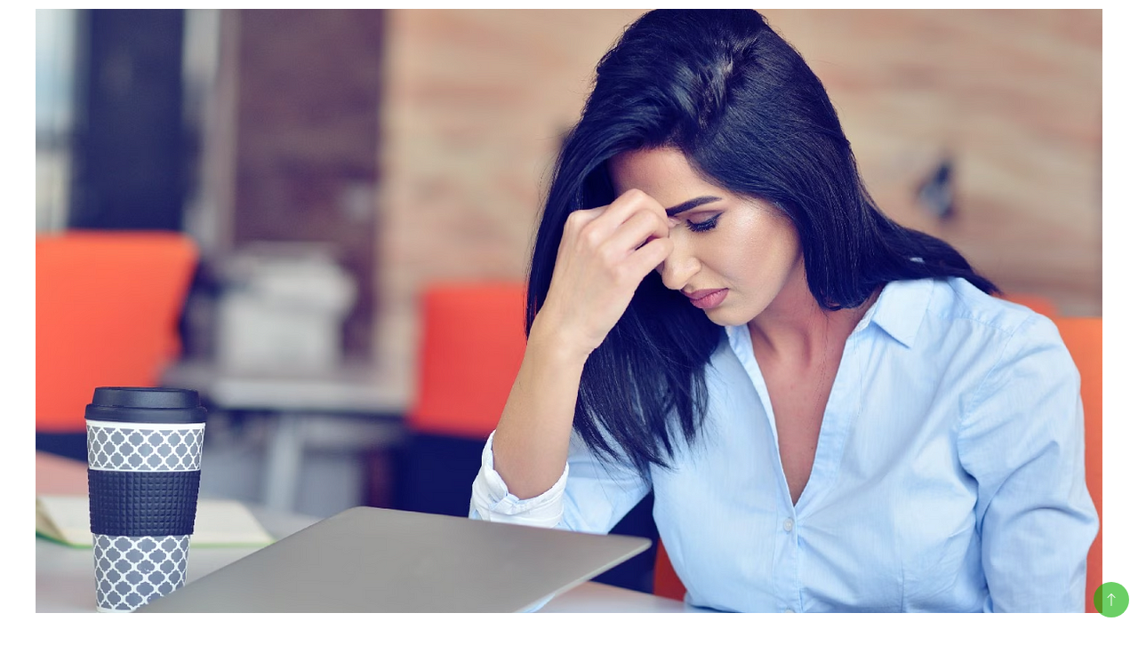

--- FILE ---
content_type: text/html; charset=UTF-8
request_url: https://lookintofacts.com/joint-plus-cbd-gummies-chewable/
body_size: 24296
content:
		<!DOCTYPE html>
		<html lang="en-US" prefix="og: https://ogp.me/ns#">
		<head itemscope itemtype="https://schema.org/WebSite">
		<meta charset="UTF-8">
		<meta name="viewport" content="width=device-width, initial-scale=1">
		<link rel="profile" href="http://gmpg.org/xfn/11">
		
<!-- Search Engine Optimization by Rank Math - https://rankmath.com/ -->
<title>Joint Plus CBD Gummies Ease Chewables: Empower Your Movement</title>
<meta name="description" content="The&nbsp;Joint Plus CBD Gummies Supplement&nbsp;are an innovative confectionery product. They are rich in CBD and comprise a robust and nutritious combination"/>
<meta name="robots" content="index, follow, max-snippet:-1, max-video-preview:-1, max-image-preview:large"/>
<link rel="canonical" href="https://lookintofacts.com/joint-plus-cbd-gummies-chewable/" />
<meta property="og:locale" content="en_US" />
<meta property="og:type" content="article" />
<meta property="og:title" content="Joint Plus CBD Gummies Ease Chewables: Empower Your Movement" />
<meta property="og:description" content="The&nbsp;Joint Plus CBD Gummies Supplement&nbsp;are an innovative confectionery product. They are rich in CBD and comprise a robust and nutritious combination" />
<meta property="og:url" content="https://lookintofacts.com/joint-plus-cbd-gummies-chewable/" />
<meta property="og:site_name" content="lookintofacts" />
<meta property="article:tag" content="#JointPlusCBDGummiesIngredients" />
<meta property="article:tag" content="#JointPlusCBDGummiesOrder" />
<meta property="article:tag" content="#JointPlusCBDGummiesPrice" />
<meta property="article:tag" content="#JointPlusCBDGummiesResults" />
<meta property="article:tag" content="#JointPlusCBDGummiesSharkTank" />
<meta property="article:tag" content="#JointPlusCBDGummiesSideEffects" />
<meta property="article:tag" content="#JointPlusCBDGummiesWebsite" />
<meta property="article:section" content="CBDGummies" />
<meta property="og:updated_time" content="2024-02-16T09:30:52+00:00" />
<meta property="og:image" content="https://lookintofacts.com/wp-content/uploads/2024/02/1_9zhSRJcafHgzd61xCnpLYQ.png" />
<meta property="og:image:secure_url" content="https://lookintofacts.com/wp-content/uploads/2024/02/1_9zhSRJcafHgzd61xCnpLYQ.png" />
<meta property="og:image:width" content="1200" />
<meta property="og:image:height" content="680" />
<meta property="og:image:alt" content="Joint Plus CBD Gummies" />
<meta property="og:image:type" content="image/png" />
<meta property="article:published_time" content="2024-02-16T09:30:50+00:00" />
<meta property="article:modified_time" content="2024-02-16T09:30:52+00:00" />
<meta name="twitter:card" content="summary_large_image" />
<meta name="twitter:title" content="Joint Plus CBD Gummies Ease Chewables: Empower Your Movement" />
<meta name="twitter:description" content="The&nbsp;Joint Plus CBD Gummies Supplement&nbsp;are an innovative confectionery product. They are rich in CBD and comprise a robust and nutritious combination" />
<meta name="twitter:image" content="https://lookintofacts.com/wp-content/uploads/2024/02/1_9zhSRJcafHgzd61xCnpLYQ.png" />
<meta name="twitter:label1" content="Written by" />
<meta name="twitter:data1" content="admin" />
<meta name="twitter:label2" content="Time to read" />
<meta name="twitter:data2" content="7 minutes" />
<script type="application/ld+json" class="rank-math-schema">{"@context":"https://schema.org","@graph":[{"@type":["Person","Organization"],"@id":"https://lookintofacts.com/#person","name":"lookintofacts","logo":{"@type":"ImageObject","@id":"https://lookintofacts.com/#logo","url":"https://lookintofacts.com/wp-content/uploads/2023/04/cropped-cropped-LOOKINTO-150x150.png","contentUrl":"https://lookintofacts.com/wp-content/uploads/2023/04/cropped-cropped-LOOKINTO-150x150.png","caption":"lookintofacts","inLanguage":"en-US"},"image":{"@type":"ImageObject","@id":"https://lookintofacts.com/#logo","url":"https://lookintofacts.com/wp-content/uploads/2023/04/cropped-cropped-LOOKINTO-150x150.png","contentUrl":"https://lookintofacts.com/wp-content/uploads/2023/04/cropped-cropped-LOOKINTO-150x150.png","caption":"lookintofacts","inLanguage":"en-US"}},{"@type":"WebSite","@id":"https://lookintofacts.com/#website","url":"https://lookintofacts.com","name":"lookintofacts","publisher":{"@id":"https://lookintofacts.com/#person"},"inLanguage":"en-US"},{"@type":"ImageObject","@id":"https://lookintofacts.com/wp-content/uploads/2024/02/1_9zhSRJcafHgzd61xCnpLYQ.png","url":"https://lookintofacts.com/wp-content/uploads/2024/02/1_9zhSRJcafHgzd61xCnpLYQ.png","width":"1200","height":"680","caption":"Joint Plus CBD Gummies","inLanguage":"en-US"},{"@type":"WebPage","@id":"https://lookintofacts.com/joint-plus-cbd-gummies-chewable/#webpage","url":"https://lookintofacts.com/joint-plus-cbd-gummies-chewable/","name":"Joint Plus CBD Gummies Ease Chewables: Empower Your Movement","datePublished":"2024-02-16T09:30:50+00:00","dateModified":"2024-02-16T09:30:52+00:00","isPartOf":{"@id":"https://lookintofacts.com/#website"},"primaryImageOfPage":{"@id":"https://lookintofacts.com/wp-content/uploads/2024/02/1_9zhSRJcafHgzd61xCnpLYQ.png"},"inLanguage":"en-US"},{"@type":"Person","@id":"https://lookintofacts.com/author/admin/","name":"admin","url":"https://lookintofacts.com/author/admin/","image":{"@type":"ImageObject","@id":"https://secure.gravatar.com/avatar/5d7af5a7c5f3fc9a17f7dd4b511b1667a3af9225c7b28af03b5e8f5308e53b3a?s=96&amp;d=mm&amp;r=g","url":"https://secure.gravatar.com/avatar/5d7af5a7c5f3fc9a17f7dd4b511b1667a3af9225c7b28af03b5e8f5308e53b3a?s=96&amp;d=mm&amp;r=g","caption":"admin","inLanguage":"en-US"},"sameAs":["http://lookintofacts.com"]},{"@type":"BlogPosting","headline":"Joint Plus CBD Gummies Ease Chewables: Empower Your Movement","keywords":"Joint Plus CBD Gummies","datePublished":"2024-02-16T09:30:50+00:00","dateModified":"2024-02-16T09:30:52+00:00","articleSection":"CBDGummies","author":{"@id":"https://lookintofacts.com/author/admin/","name":"admin"},"publisher":{"@id":"https://lookintofacts.com/#person"},"description":"The&nbsp;Joint Plus CBD Gummies Supplement&nbsp;are an innovative confectionery product. They are rich in CBD and comprise a robust and nutritious combination","name":"Joint Plus CBD Gummies Ease Chewables: Empower Your Movement","@id":"https://lookintofacts.com/joint-plus-cbd-gummies-chewable/#richSnippet","isPartOf":{"@id":"https://lookintofacts.com/joint-plus-cbd-gummies-chewable/#webpage"},"image":{"@id":"https://lookintofacts.com/wp-content/uploads/2024/02/1_9zhSRJcafHgzd61xCnpLYQ.png"},"inLanguage":"en-US","mainEntityOfPage":{"@id":"https://lookintofacts.com/joint-plus-cbd-gummies-chewable/#webpage"}}]}</script>
<!-- /Rank Math WordPress SEO plugin -->

<link rel='dns-prefetch' href='//fonts.googleapis.com' />
<link rel="alternate" type="application/rss+xml" title="lookintofacts &raquo; Feed" href="https://lookintofacts.com/feed/" />
<link rel="alternate" type="application/rss+xml" title="lookintofacts &raquo; Comments Feed" href="https://lookintofacts.com/comments/feed/" />
<link rel="alternate" type="application/rss+xml" title="lookintofacts &raquo; Joint Plus CBD Gummies Ease Chewables: Empower Your Movement Comments Feed" href="https://lookintofacts.com/joint-plus-cbd-gummies-chewable/feed/" />
<link rel="alternate" title="oEmbed (JSON)" type="application/json+oembed" href="https://lookintofacts.com/wp-json/oembed/1.0/embed?url=https%3A%2F%2Flookintofacts.com%2Fjoint-plus-cbd-gummies-chewable%2F" />
<link rel="alternate" title="oEmbed (XML)" type="text/xml+oembed" href="https://lookintofacts.com/wp-json/oembed/1.0/embed?url=https%3A%2F%2Flookintofacts.com%2Fjoint-plus-cbd-gummies-chewable%2F&#038;format=xml" />
<style id='wp-img-auto-sizes-contain-inline-css'>
img:is([sizes=auto i],[sizes^="auto," i]){contain-intrinsic-size:3000px 1500px}
/*# sourceURL=wp-img-auto-sizes-contain-inline-css */
</style>
<style id='wp-emoji-styles-inline-css'>

	img.wp-smiley, img.emoji {
		display: inline !important;
		border: none !important;
		box-shadow: none !important;
		height: 1em !important;
		width: 1em !important;
		margin: 0 0.07em !important;
		vertical-align: -0.1em !important;
		background: none !important;
		padding: 0 !important;
	}
/*# sourceURL=wp-emoji-styles-inline-css */
</style>
<style id='wp-block-library-inline-css'>
:root{--wp-block-synced-color:#7a00df;--wp-block-synced-color--rgb:122,0,223;--wp-bound-block-color:var(--wp-block-synced-color);--wp-editor-canvas-background:#ddd;--wp-admin-theme-color:#007cba;--wp-admin-theme-color--rgb:0,124,186;--wp-admin-theme-color-darker-10:#006ba1;--wp-admin-theme-color-darker-10--rgb:0,107,160.5;--wp-admin-theme-color-darker-20:#005a87;--wp-admin-theme-color-darker-20--rgb:0,90,135;--wp-admin-border-width-focus:2px}@media (min-resolution:192dpi){:root{--wp-admin-border-width-focus:1.5px}}.wp-element-button{cursor:pointer}:root .has-very-light-gray-background-color{background-color:#eee}:root .has-very-dark-gray-background-color{background-color:#313131}:root .has-very-light-gray-color{color:#eee}:root .has-very-dark-gray-color{color:#313131}:root .has-vivid-green-cyan-to-vivid-cyan-blue-gradient-background{background:linear-gradient(135deg,#00d084,#0693e3)}:root .has-purple-crush-gradient-background{background:linear-gradient(135deg,#34e2e4,#4721fb 50%,#ab1dfe)}:root .has-hazy-dawn-gradient-background{background:linear-gradient(135deg,#faaca8,#dad0ec)}:root .has-subdued-olive-gradient-background{background:linear-gradient(135deg,#fafae1,#67a671)}:root .has-atomic-cream-gradient-background{background:linear-gradient(135deg,#fdd79a,#004a59)}:root .has-nightshade-gradient-background{background:linear-gradient(135deg,#330968,#31cdcf)}:root .has-midnight-gradient-background{background:linear-gradient(135deg,#020381,#2874fc)}:root{--wp--preset--font-size--normal:16px;--wp--preset--font-size--huge:42px}.has-regular-font-size{font-size:1em}.has-larger-font-size{font-size:2.625em}.has-normal-font-size{font-size:var(--wp--preset--font-size--normal)}.has-huge-font-size{font-size:var(--wp--preset--font-size--huge)}.has-text-align-center{text-align:center}.has-text-align-left{text-align:left}.has-text-align-right{text-align:right}.has-fit-text{white-space:nowrap!important}#end-resizable-editor-section{display:none}.aligncenter{clear:both}.items-justified-left{justify-content:flex-start}.items-justified-center{justify-content:center}.items-justified-right{justify-content:flex-end}.items-justified-space-between{justify-content:space-between}.screen-reader-text{border:0;clip-path:inset(50%);height:1px;margin:-1px;overflow:hidden;padding:0;position:absolute;width:1px;word-wrap:normal!important}.screen-reader-text:focus{background-color:#ddd;clip-path:none;color:#444;display:block;font-size:1em;height:auto;left:5px;line-height:normal;padding:15px 23px 14px;text-decoration:none;top:5px;width:auto;z-index:100000}html :where(.has-border-color){border-style:solid}html :where([style*=border-top-color]){border-top-style:solid}html :where([style*=border-right-color]){border-right-style:solid}html :where([style*=border-bottom-color]){border-bottom-style:solid}html :where([style*=border-left-color]){border-left-style:solid}html :where([style*=border-width]){border-style:solid}html :where([style*=border-top-width]){border-top-style:solid}html :where([style*=border-right-width]){border-right-style:solid}html :where([style*=border-bottom-width]){border-bottom-style:solid}html :where([style*=border-left-width]){border-left-style:solid}html :where(img[class*=wp-image-]){height:auto;max-width:100%}:where(figure){margin:0 0 1em}html :where(.is-position-sticky){--wp-admin--admin-bar--position-offset:var(--wp-admin--admin-bar--height,0px)}@media screen and (max-width:600px){html :where(.is-position-sticky){--wp-admin--admin-bar--position-offset:0px}}

/*# sourceURL=wp-block-library-inline-css */
</style><style id='wp-block-heading-inline-css'>
h1:where(.wp-block-heading).has-background,h2:where(.wp-block-heading).has-background,h3:where(.wp-block-heading).has-background,h4:where(.wp-block-heading).has-background,h5:where(.wp-block-heading).has-background,h6:where(.wp-block-heading).has-background{padding:1.25em 2.375em}h1.has-text-align-left[style*=writing-mode]:where([style*=vertical-lr]),h1.has-text-align-right[style*=writing-mode]:where([style*=vertical-rl]),h2.has-text-align-left[style*=writing-mode]:where([style*=vertical-lr]),h2.has-text-align-right[style*=writing-mode]:where([style*=vertical-rl]),h3.has-text-align-left[style*=writing-mode]:where([style*=vertical-lr]),h3.has-text-align-right[style*=writing-mode]:where([style*=vertical-rl]),h4.has-text-align-left[style*=writing-mode]:where([style*=vertical-lr]),h4.has-text-align-right[style*=writing-mode]:where([style*=vertical-rl]),h5.has-text-align-left[style*=writing-mode]:where([style*=vertical-lr]),h5.has-text-align-right[style*=writing-mode]:where([style*=vertical-rl]),h6.has-text-align-left[style*=writing-mode]:where([style*=vertical-lr]),h6.has-text-align-right[style*=writing-mode]:where([style*=vertical-rl]){rotate:180deg}
/*# sourceURL=https://lookintofacts.com/wp-includes/blocks/heading/style.min.css */
</style>
<style id='wp-block-image-inline-css'>
.wp-block-image>a,.wp-block-image>figure>a{display:inline-block}.wp-block-image img{box-sizing:border-box;height:auto;max-width:100%;vertical-align:bottom}@media not (prefers-reduced-motion){.wp-block-image img.hide{visibility:hidden}.wp-block-image img.show{animation:show-content-image .4s}}.wp-block-image[style*=border-radius] img,.wp-block-image[style*=border-radius]>a{border-radius:inherit}.wp-block-image.has-custom-border img{box-sizing:border-box}.wp-block-image.aligncenter{text-align:center}.wp-block-image.alignfull>a,.wp-block-image.alignwide>a{width:100%}.wp-block-image.alignfull img,.wp-block-image.alignwide img{height:auto;width:100%}.wp-block-image .aligncenter,.wp-block-image .alignleft,.wp-block-image .alignright,.wp-block-image.aligncenter,.wp-block-image.alignleft,.wp-block-image.alignright{display:table}.wp-block-image .aligncenter>figcaption,.wp-block-image .alignleft>figcaption,.wp-block-image .alignright>figcaption,.wp-block-image.aligncenter>figcaption,.wp-block-image.alignleft>figcaption,.wp-block-image.alignright>figcaption{caption-side:bottom;display:table-caption}.wp-block-image .alignleft{float:left;margin:.5em 1em .5em 0}.wp-block-image .alignright{float:right;margin:.5em 0 .5em 1em}.wp-block-image .aligncenter{margin-left:auto;margin-right:auto}.wp-block-image :where(figcaption){margin-bottom:1em;margin-top:.5em}.wp-block-image.is-style-circle-mask img{border-radius:9999px}@supports ((-webkit-mask-image:none) or (mask-image:none)) or (-webkit-mask-image:none){.wp-block-image.is-style-circle-mask img{border-radius:0;-webkit-mask-image:url('data:image/svg+xml;utf8,<svg viewBox="0 0 100 100" xmlns="http://www.w3.org/2000/svg"><circle cx="50" cy="50" r="50"/></svg>');mask-image:url('data:image/svg+xml;utf8,<svg viewBox="0 0 100 100" xmlns="http://www.w3.org/2000/svg"><circle cx="50" cy="50" r="50"/></svg>');mask-mode:alpha;-webkit-mask-position:center;mask-position:center;-webkit-mask-repeat:no-repeat;mask-repeat:no-repeat;-webkit-mask-size:contain;mask-size:contain}}:root :where(.wp-block-image.is-style-rounded img,.wp-block-image .is-style-rounded img){border-radius:9999px}.wp-block-image figure{margin:0}.wp-lightbox-container{display:flex;flex-direction:column;position:relative}.wp-lightbox-container img{cursor:zoom-in}.wp-lightbox-container img:hover+button{opacity:1}.wp-lightbox-container button{align-items:center;backdrop-filter:blur(16px) saturate(180%);background-color:#5a5a5a40;border:none;border-radius:4px;cursor:zoom-in;display:flex;height:20px;justify-content:center;opacity:0;padding:0;position:absolute;right:16px;text-align:center;top:16px;width:20px;z-index:100}@media not (prefers-reduced-motion){.wp-lightbox-container button{transition:opacity .2s ease}}.wp-lightbox-container button:focus-visible{outline:3px auto #5a5a5a40;outline:3px auto -webkit-focus-ring-color;outline-offset:3px}.wp-lightbox-container button:hover{cursor:pointer;opacity:1}.wp-lightbox-container button:focus{opacity:1}.wp-lightbox-container button:focus,.wp-lightbox-container button:hover,.wp-lightbox-container button:not(:hover):not(:active):not(.has-background){background-color:#5a5a5a40;border:none}.wp-lightbox-overlay{box-sizing:border-box;cursor:zoom-out;height:100vh;left:0;overflow:hidden;position:fixed;top:0;visibility:hidden;width:100%;z-index:100000}.wp-lightbox-overlay .close-button{align-items:center;cursor:pointer;display:flex;justify-content:center;min-height:40px;min-width:40px;padding:0;position:absolute;right:calc(env(safe-area-inset-right) + 16px);top:calc(env(safe-area-inset-top) + 16px);z-index:5000000}.wp-lightbox-overlay .close-button:focus,.wp-lightbox-overlay .close-button:hover,.wp-lightbox-overlay .close-button:not(:hover):not(:active):not(.has-background){background:none;border:none}.wp-lightbox-overlay .lightbox-image-container{height:var(--wp--lightbox-container-height);left:50%;overflow:hidden;position:absolute;top:50%;transform:translate(-50%,-50%);transform-origin:top left;width:var(--wp--lightbox-container-width);z-index:9999999999}.wp-lightbox-overlay .wp-block-image{align-items:center;box-sizing:border-box;display:flex;height:100%;justify-content:center;margin:0;position:relative;transform-origin:0 0;width:100%;z-index:3000000}.wp-lightbox-overlay .wp-block-image img{height:var(--wp--lightbox-image-height);min-height:var(--wp--lightbox-image-height);min-width:var(--wp--lightbox-image-width);width:var(--wp--lightbox-image-width)}.wp-lightbox-overlay .wp-block-image figcaption{display:none}.wp-lightbox-overlay button{background:none;border:none}.wp-lightbox-overlay .scrim{background-color:#fff;height:100%;opacity:.9;position:absolute;width:100%;z-index:2000000}.wp-lightbox-overlay.active{visibility:visible}@media not (prefers-reduced-motion){.wp-lightbox-overlay.active{animation:turn-on-visibility .25s both}.wp-lightbox-overlay.active img{animation:turn-on-visibility .35s both}.wp-lightbox-overlay.show-closing-animation:not(.active){animation:turn-off-visibility .35s both}.wp-lightbox-overlay.show-closing-animation:not(.active) img{animation:turn-off-visibility .25s both}.wp-lightbox-overlay.zoom.active{animation:none;opacity:1;visibility:visible}.wp-lightbox-overlay.zoom.active .lightbox-image-container{animation:lightbox-zoom-in .4s}.wp-lightbox-overlay.zoom.active .lightbox-image-container img{animation:none}.wp-lightbox-overlay.zoom.active .scrim{animation:turn-on-visibility .4s forwards}.wp-lightbox-overlay.zoom.show-closing-animation:not(.active){animation:none}.wp-lightbox-overlay.zoom.show-closing-animation:not(.active) .lightbox-image-container{animation:lightbox-zoom-out .4s}.wp-lightbox-overlay.zoom.show-closing-animation:not(.active) .lightbox-image-container img{animation:none}.wp-lightbox-overlay.zoom.show-closing-animation:not(.active) .scrim{animation:turn-off-visibility .4s forwards}}@keyframes show-content-image{0%{visibility:hidden}99%{visibility:hidden}to{visibility:visible}}@keyframes turn-on-visibility{0%{opacity:0}to{opacity:1}}@keyframes turn-off-visibility{0%{opacity:1;visibility:visible}99%{opacity:0;visibility:visible}to{opacity:0;visibility:hidden}}@keyframes lightbox-zoom-in{0%{transform:translate(calc((-100vw + var(--wp--lightbox-scrollbar-width))/2 + var(--wp--lightbox-initial-left-position)),calc(-50vh + var(--wp--lightbox-initial-top-position))) scale(var(--wp--lightbox-scale))}to{transform:translate(-50%,-50%) scale(1)}}@keyframes lightbox-zoom-out{0%{transform:translate(-50%,-50%) scale(1);visibility:visible}99%{visibility:visible}to{transform:translate(calc((-100vw + var(--wp--lightbox-scrollbar-width))/2 + var(--wp--lightbox-initial-left-position)),calc(-50vh + var(--wp--lightbox-initial-top-position))) scale(var(--wp--lightbox-scale));visibility:hidden}}
/*# sourceURL=https://lookintofacts.com/wp-includes/blocks/image/style.min.css */
</style>
<style id='wp-block-list-inline-css'>
ol,ul{box-sizing:border-box}:root :where(.wp-block-list.has-background){padding:1.25em 2.375em}
/*# sourceURL=https://lookintofacts.com/wp-includes/blocks/list/style.min.css */
</style>
<style id='wp-block-paragraph-inline-css'>
.is-small-text{font-size:.875em}.is-regular-text{font-size:1em}.is-large-text{font-size:2.25em}.is-larger-text{font-size:3em}.has-drop-cap:not(:focus):first-letter{float:left;font-size:8.4em;font-style:normal;font-weight:100;line-height:.68;margin:.05em .1em 0 0;text-transform:uppercase}body.rtl .has-drop-cap:not(:focus):first-letter{float:none;margin-left:.1em}p.has-drop-cap.has-background{overflow:hidden}:root :where(p.has-background){padding:1.25em 2.375em}:where(p.has-text-color:not(.has-link-color)) a{color:inherit}p.has-text-align-left[style*="writing-mode:vertical-lr"],p.has-text-align-right[style*="writing-mode:vertical-rl"]{rotate:180deg}
/*# sourceURL=https://lookintofacts.com/wp-includes/blocks/paragraph/style.min.css */
</style>
<style id='global-styles-inline-css'>
:root{--wp--preset--aspect-ratio--square: 1;--wp--preset--aspect-ratio--4-3: 4/3;--wp--preset--aspect-ratio--3-4: 3/4;--wp--preset--aspect-ratio--3-2: 3/2;--wp--preset--aspect-ratio--2-3: 2/3;--wp--preset--aspect-ratio--16-9: 16/9;--wp--preset--aspect-ratio--9-16: 9/16;--wp--preset--color--black: #000000;--wp--preset--color--cyan-bluish-gray: #abb8c3;--wp--preset--color--white: #ffffff;--wp--preset--color--pale-pink: #f78da7;--wp--preset--color--vivid-red: #cf2e2e;--wp--preset--color--luminous-vivid-orange: #ff6900;--wp--preset--color--luminous-vivid-amber: #fcb900;--wp--preset--color--light-green-cyan: #7bdcb5;--wp--preset--color--vivid-green-cyan: #00d084;--wp--preset--color--pale-cyan-blue: #8ed1fc;--wp--preset--color--vivid-cyan-blue: #0693e3;--wp--preset--color--vivid-purple: #9b51e0;--wp--preset--gradient--vivid-cyan-blue-to-vivid-purple: linear-gradient(135deg,rgb(6,147,227) 0%,rgb(155,81,224) 100%);--wp--preset--gradient--light-green-cyan-to-vivid-green-cyan: linear-gradient(135deg,rgb(122,220,180) 0%,rgb(0,208,130) 100%);--wp--preset--gradient--luminous-vivid-amber-to-luminous-vivid-orange: linear-gradient(135deg,rgb(252,185,0) 0%,rgb(255,105,0) 100%);--wp--preset--gradient--luminous-vivid-orange-to-vivid-red: linear-gradient(135deg,rgb(255,105,0) 0%,rgb(207,46,46) 100%);--wp--preset--gradient--very-light-gray-to-cyan-bluish-gray: linear-gradient(135deg,rgb(238,238,238) 0%,rgb(169,184,195) 100%);--wp--preset--gradient--cool-to-warm-spectrum: linear-gradient(135deg,rgb(74,234,220) 0%,rgb(151,120,209) 20%,rgb(207,42,186) 40%,rgb(238,44,130) 60%,rgb(251,105,98) 80%,rgb(254,248,76) 100%);--wp--preset--gradient--blush-light-purple: linear-gradient(135deg,rgb(255,206,236) 0%,rgb(152,150,240) 100%);--wp--preset--gradient--blush-bordeaux: linear-gradient(135deg,rgb(254,205,165) 0%,rgb(254,45,45) 50%,rgb(107,0,62) 100%);--wp--preset--gradient--luminous-dusk: linear-gradient(135deg,rgb(255,203,112) 0%,rgb(199,81,192) 50%,rgb(65,88,208) 100%);--wp--preset--gradient--pale-ocean: linear-gradient(135deg,rgb(255,245,203) 0%,rgb(182,227,212) 50%,rgb(51,167,181) 100%);--wp--preset--gradient--electric-grass: linear-gradient(135deg,rgb(202,248,128) 0%,rgb(113,206,126) 100%);--wp--preset--gradient--midnight: linear-gradient(135deg,rgb(2,3,129) 0%,rgb(40,116,252) 100%);--wp--preset--font-size--small: 13px;--wp--preset--font-size--medium: 20px;--wp--preset--font-size--large: 36px;--wp--preset--font-size--x-large: 42px;--wp--preset--spacing--20: 0.44rem;--wp--preset--spacing--30: 0.67rem;--wp--preset--spacing--40: 1rem;--wp--preset--spacing--50: 1.5rem;--wp--preset--spacing--60: 2.25rem;--wp--preset--spacing--70: 3.38rem;--wp--preset--spacing--80: 5.06rem;--wp--preset--shadow--natural: 6px 6px 9px rgba(0, 0, 0, 0.2);--wp--preset--shadow--deep: 12px 12px 50px rgba(0, 0, 0, 0.4);--wp--preset--shadow--sharp: 6px 6px 0px rgba(0, 0, 0, 0.2);--wp--preset--shadow--outlined: 6px 6px 0px -3px rgb(255, 255, 255), 6px 6px rgb(0, 0, 0);--wp--preset--shadow--crisp: 6px 6px 0px rgb(0, 0, 0);}:where(.is-layout-flex){gap: 0.5em;}:where(.is-layout-grid){gap: 0.5em;}body .is-layout-flex{display: flex;}.is-layout-flex{flex-wrap: wrap;align-items: center;}.is-layout-flex > :is(*, div){margin: 0;}body .is-layout-grid{display: grid;}.is-layout-grid > :is(*, div){margin: 0;}:where(.wp-block-columns.is-layout-flex){gap: 2em;}:where(.wp-block-columns.is-layout-grid){gap: 2em;}:where(.wp-block-post-template.is-layout-flex){gap: 1.25em;}:where(.wp-block-post-template.is-layout-grid){gap: 1.25em;}.has-black-color{color: var(--wp--preset--color--black) !important;}.has-cyan-bluish-gray-color{color: var(--wp--preset--color--cyan-bluish-gray) !important;}.has-white-color{color: var(--wp--preset--color--white) !important;}.has-pale-pink-color{color: var(--wp--preset--color--pale-pink) !important;}.has-vivid-red-color{color: var(--wp--preset--color--vivid-red) !important;}.has-luminous-vivid-orange-color{color: var(--wp--preset--color--luminous-vivid-orange) !important;}.has-luminous-vivid-amber-color{color: var(--wp--preset--color--luminous-vivid-amber) !important;}.has-light-green-cyan-color{color: var(--wp--preset--color--light-green-cyan) !important;}.has-vivid-green-cyan-color{color: var(--wp--preset--color--vivid-green-cyan) !important;}.has-pale-cyan-blue-color{color: var(--wp--preset--color--pale-cyan-blue) !important;}.has-vivid-cyan-blue-color{color: var(--wp--preset--color--vivid-cyan-blue) !important;}.has-vivid-purple-color{color: var(--wp--preset--color--vivid-purple) !important;}.has-black-background-color{background-color: var(--wp--preset--color--black) !important;}.has-cyan-bluish-gray-background-color{background-color: var(--wp--preset--color--cyan-bluish-gray) !important;}.has-white-background-color{background-color: var(--wp--preset--color--white) !important;}.has-pale-pink-background-color{background-color: var(--wp--preset--color--pale-pink) !important;}.has-vivid-red-background-color{background-color: var(--wp--preset--color--vivid-red) !important;}.has-luminous-vivid-orange-background-color{background-color: var(--wp--preset--color--luminous-vivid-orange) !important;}.has-luminous-vivid-amber-background-color{background-color: var(--wp--preset--color--luminous-vivid-amber) !important;}.has-light-green-cyan-background-color{background-color: var(--wp--preset--color--light-green-cyan) !important;}.has-vivid-green-cyan-background-color{background-color: var(--wp--preset--color--vivid-green-cyan) !important;}.has-pale-cyan-blue-background-color{background-color: var(--wp--preset--color--pale-cyan-blue) !important;}.has-vivid-cyan-blue-background-color{background-color: var(--wp--preset--color--vivid-cyan-blue) !important;}.has-vivid-purple-background-color{background-color: var(--wp--preset--color--vivid-purple) !important;}.has-black-border-color{border-color: var(--wp--preset--color--black) !important;}.has-cyan-bluish-gray-border-color{border-color: var(--wp--preset--color--cyan-bluish-gray) !important;}.has-white-border-color{border-color: var(--wp--preset--color--white) !important;}.has-pale-pink-border-color{border-color: var(--wp--preset--color--pale-pink) !important;}.has-vivid-red-border-color{border-color: var(--wp--preset--color--vivid-red) !important;}.has-luminous-vivid-orange-border-color{border-color: var(--wp--preset--color--luminous-vivid-orange) !important;}.has-luminous-vivid-amber-border-color{border-color: var(--wp--preset--color--luminous-vivid-amber) !important;}.has-light-green-cyan-border-color{border-color: var(--wp--preset--color--light-green-cyan) !important;}.has-vivid-green-cyan-border-color{border-color: var(--wp--preset--color--vivid-green-cyan) !important;}.has-pale-cyan-blue-border-color{border-color: var(--wp--preset--color--pale-cyan-blue) !important;}.has-vivid-cyan-blue-border-color{border-color: var(--wp--preset--color--vivid-cyan-blue) !important;}.has-vivid-purple-border-color{border-color: var(--wp--preset--color--vivid-purple) !important;}.has-vivid-cyan-blue-to-vivid-purple-gradient-background{background: var(--wp--preset--gradient--vivid-cyan-blue-to-vivid-purple) !important;}.has-light-green-cyan-to-vivid-green-cyan-gradient-background{background: var(--wp--preset--gradient--light-green-cyan-to-vivid-green-cyan) !important;}.has-luminous-vivid-amber-to-luminous-vivid-orange-gradient-background{background: var(--wp--preset--gradient--luminous-vivid-amber-to-luminous-vivid-orange) !important;}.has-luminous-vivid-orange-to-vivid-red-gradient-background{background: var(--wp--preset--gradient--luminous-vivid-orange-to-vivid-red) !important;}.has-very-light-gray-to-cyan-bluish-gray-gradient-background{background: var(--wp--preset--gradient--very-light-gray-to-cyan-bluish-gray) !important;}.has-cool-to-warm-spectrum-gradient-background{background: var(--wp--preset--gradient--cool-to-warm-spectrum) !important;}.has-blush-light-purple-gradient-background{background: var(--wp--preset--gradient--blush-light-purple) !important;}.has-blush-bordeaux-gradient-background{background: var(--wp--preset--gradient--blush-bordeaux) !important;}.has-luminous-dusk-gradient-background{background: var(--wp--preset--gradient--luminous-dusk) !important;}.has-pale-ocean-gradient-background{background: var(--wp--preset--gradient--pale-ocean) !important;}.has-electric-grass-gradient-background{background: var(--wp--preset--gradient--electric-grass) !important;}.has-midnight-gradient-background{background: var(--wp--preset--gradient--midnight) !important;}.has-small-font-size{font-size: var(--wp--preset--font-size--small) !important;}.has-medium-font-size{font-size: var(--wp--preset--font-size--medium) !important;}.has-large-font-size{font-size: var(--wp--preset--font-size--large) !important;}.has-x-large-font-size{font-size: var(--wp--preset--font-size--x-large) !important;}
/*# sourceURL=global-styles-inline-css */
</style>

<style id='classic-theme-styles-inline-css'>
/*! This file is auto-generated */
.wp-block-button__link{color:#fff;background-color:#32373c;border-radius:9999px;box-shadow:none;text-decoration:none;padding:calc(.667em + 2px) calc(1.333em + 2px);font-size:1.125em}.wp-block-file__button{background:#32373c;color:#fff;text-decoration:none}
/*# sourceURL=/wp-includes/css/classic-themes.min.css */
</style>
<link rel='stylesheet' id='modern_shop_cfg_parent-css' href='https://lookintofacts.com/wp-content/themes/best-shop/style.css?ver=6.9' media='all' />
<link rel='stylesheet' id='best-shop-google-fonts-css' href='https://fonts.googleapis.com/css?family=Poppins%3A300%2C300i%2C400%2C400i%2C700%2C700i%7CPoppins%3A300%2C300i%2C400%2C400i%2C500%2C500i%2C600%2C600i&#038;subset=latin%2Clatin-ext' media='all' />
<link rel='stylesheet' id='best-shop-bootstrap-css' href='https://lookintofacts.com/wp-content/themes/best-shop/css/bootstrap.css?ver=6.9' media='all' />
<link rel='stylesheet' id='best-shop-style-css' href='https://lookintofacts.com/wp-content/themes/modern-shop/style.css?ver=6.9' media='all' />
<link rel='stylesheet' id='wpforo-widgets-css' href='https://lookintofacts.com/wp-content/plugins/wpforo/themes/2022/widgets.css?ver=2.4.13' media='all' />
<link rel='stylesheet' id='wpforo-dynamic-style-css' href='https://lookintofacts.com/wp-content/uploads/wpforo/assets/colors.css?ver=2.4.13.a5584ad99baa1460b6084468f1b02934' media='all' />
<script src="https://lookintofacts.com/wp-includes/js/jquery/jquery.min.js?ver=3.7.1" id="jquery-core-js"></script>
<script src="https://lookintofacts.com/wp-includes/js/jquery/jquery-migrate.min.js?ver=3.4.1" id="jquery-migrate-js"></script>
<script src="https://lookintofacts.com/wp-content/themes/best-shop/js/bootstrap.js?ver=6.9" id="best-shop-bootstrap-js"></script>
<script src="https://lookintofacts.com/wp-content/themes/best-shop/js/jquery.marquee.js?ver=6.9" id="best-shop--marquee-js"></script>
<link rel="https://api.w.org/" href="https://lookintofacts.com/wp-json/" /><link rel="alternate" title="JSON" type="application/json" href="https://lookintofacts.com/wp-json/wp/v2/posts/2432" /><link rel="EditURI" type="application/rsd+xml" title="RSD" href="https://lookintofacts.com/xmlrpc.php?rsd" />
<meta name="generator" content="WordPress 6.9" />
<link rel='shortlink' href='https://lookintofacts.com/?p=2432' />
	<style type="text/css" id="custom-theme-colors" >
        :root {
            --gbl-primary-color: #09B000 ;
            --gbl-secondary-color: #ffd800 ;
            --gbl-primary-font: Poppins, Serif ;
            --gbl-secondary-font: Poppins, Sans Serif ;
            --logo-width: 130 ;
            --header-text-color: ##000000 ;            
            --footer-color: #1c1c1c ;
            --footer-text-color: #eee ;
            --content-width: 1280px ;
            --woo-bar-color: #000000 ;  
            --woo-bar-bg-color: #16DE0B ;
            --menu-text-color: #e8e8e8 ;  
            --menu-bg-color: #000000 ;  
            --text-color: #0c0c0c ;
            --topbar-bg-color: #f8f9fa ;
            --topbar-text-color: #000 ;
            --e-global-color-primary: #09B000 ;
            --gbl-background-color:#ffffff ;
            --gbl-body-font-size:1em ;
            --gbl-footer-num-of-colums:4 ;
            
        }

        .site-branding img.custom-logo {
            max-width:130px ;    
        }
        @media (min-width: 1024px) {
            #masthead {
                background-image:url('');
                background-size: cover;
                background-position: center center;
            }
        }
        body.custom-background-image .site, 
        body.custom-background-color .site,
        .mobile-navigation {
            background-color: #ffffff;
        }

        .site-footer {
            background:url("") ;
            background-repeat: no-repeat;
            background-size: cover;
            background-position: center center;
        }
        
        .site-footer .footer-overlay {
            background-color:#1c1c1c;
        }
                
	</style>
<link rel="pingback" href="https://lookintofacts.com/xmlrpc.php"><link rel="icon" href="https://lookintofacts.com/wp-content/uploads/2023/04/cropped-LOOKINTO-2-32x32.png" sizes="32x32" />
<link rel="icon" href="https://lookintofacts.com/wp-content/uploads/2023/04/cropped-LOOKINTO-2-192x192.png" sizes="192x192" />
<link rel="apple-touch-icon" href="https://lookintofacts.com/wp-content/uploads/2023/04/cropped-LOOKINTO-2-180x180.png" />
<meta name="msapplication-TileImage" content="https://lookintofacts.com/wp-content/uploads/2023/04/cropped-LOOKINTO-2-270x270.png" />
		<style id="wp-custom-css">
			.site-footer{
	display: none
}
.comments-area{
	display: none
}
.auth-details{
	display: none
}
.category--wrapper{
	display: none
}
.entry-title{
	text-align: center;
}
.site-header{
	pointer-events: none;
	display: none;
}
.post-navigation{
	display: none;
}
.additional-post{
	display: none;
}
.content-wrap-main{
	display: none;
}
.post-image{
	text-align: center;
}
.breadcrumb-wrapper{
	display: none;
}
.entry-footer{
	display:none;
}
a{
	color: blue ;
}		</style>
			<script async src="https://pagead2.googlesyndication.com/pagead/js/adsbygoogle.js?client=ca-pub-7347164056786887"
     crossorigin="anonymous"></script>
</head>

<body class="wp-singular post-template-default single single-post postid-2432 single-format-standard wp-custom-logo wp-theme-best-shop wp-child-theme-modern-shop hide-woo-search-cat disable-sticky-menu full-width wpf-default wpft- wpf-guest wpfu-group-4 wpf-theme-2022 wpf-is_standalone-0 wpf-boardid-0 is_wpforo_page-0 is_wpforo_url-0 is_wpforo_shortcode_page-0" itemscope itemtype="https://schema.org/WebPage">
		<div id="page" class="site">
			<a class="skip-link screen-reader-text" href="#primary">Skip to content</a>
		<header id="masthead" class="site-header style-one 
        "
        itemscope itemtype="https://schema.org/WPHeader">
    
    <div class="top-bar-menu">
    <div class="container">
      <div class="left-menu">
                <ul>
                                      </ul>
              </div>
      <div class="right-menu">
        <div class="menu"><ul>
<li class="page_item page-item-5181"><a href="https://lookintofacts.com/community/">Forum</a></li>
<li class="page_item page-item-2977"><a href="https://lookintofacts.com/">Forum</a></li>
</ul></div>
      </div>
    </div>
  </div>
    <div class=" main-menu-wrap ">
    <div class="container">
      <div class="header-wrapper">
                <div class="site-branding" itemscope itemtype="https://schema.org/Organization">
            <a href="https://lookintofacts.com/" class="custom-logo-link" rel="home"><img width="416" height="159" src="https://lookintofacts.com/wp-content/uploads/2023/04/cropped-cropped-LOOKINTO.png" class="custom-logo" alt="LOOKINTOFACTS" decoding="async" fetchpriority="high" srcset="https://lookintofacts.com/wp-content/uploads/2023/04/cropped-cropped-LOOKINTO.png 416w, https://lookintofacts.com/wp-content/uploads/2023/04/cropped-cropped-LOOKINTO-300x115.png 300w" sizes="(max-width: 416px) 100vw, 416px" /></a><div class="site-title-logo">                <p class="site-title" itemprop="name"><a href="https://lookintofacts.com/" rel="home" itemprop="url">lookintofacts</a></p>
                            </div>
        </div><!-- .site-branding -->
                <div class="nav-wrap">
                    <div class="header-left">
                      </div>
          <div class="header-right">
            	<div class="header-search">
		<button class="header-search-icon" aria-label="search form toggle" data-toggle-target=".search-modal" data-toggle-body-class="showing-search-modal" data-set-focus=".search-modal .search-field" aria-expanded="false">
			<svg xmlns="http://www.w3.org/2000/svg" width="16.197" height="16.546"
                viewBox="0 0 16.197 16.546" aria-label="Search Icon">
                <path id="icons8-search"
                    d="M9.939,3a5.939,5.939,0,1,0,3.472,10.754l4.6,4.585.983-.983L14.448,12.8A5.939,5.939,0,0,0,9.939,3Zm0,.7A5.24,5.24,0,1,1,4.7,8.939,5.235,5.235,0,0,1,9.939,3.7Z"
                    transform="translate(-3.5 -2.5) "
                    stroke-width="2"  />
            </svg>
		</button>
		<div class="header-search-form search-modal cover-modal" data-modal-target-string=".search-modal">
			<div class="header-search-inner-wrap">'
				<form role="search" method="get" class="search-form" action="https://lookintofacts.com/">
				<label>
					<span class="screen-reader-text">Search for:</span>
					<input type="search" class="search-field" placeholder="Search &hellip;" value="" name="s" />
				</label>
				<input type="submit" class="search-submit" value="Search" />
			</form>				<button aria-label="search form close" class="close" data-toggle-target=".search-modal" data-toggle-body-class="showing-search-modal" data-set-focus=".search-modal .search-field" aria-expanded="false"></button>
			</div>
		</div>
	</div><!-- .header-seearch -->
          </div>
                  </div>
        <!-- #site-navigation --> 
      </div>
    </div>
  </div>
      <div class="mobile-header">
        <div class="header-main">
            <div class="container">
                <div class="mob-nav-site-branding-wrap">
                    <div class="header-center">
                                <div class="site-branding" itemscope itemtype="https://schema.org/Organization">
            <a href="https://lookintofacts.com/" class="custom-logo-link" rel="home"><img width="416" height="159" src="https://lookintofacts.com/wp-content/uploads/2023/04/cropped-cropped-LOOKINTO.png" class="custom-logo" alt="LOOKINTOFACTS" decoding="async" srcset="https://lookintofacts.com/wp-content/uploads/2023/04/cropped-cropped-LOOKINTO.png 416w, https://lookintofacts.com/wp-content/uploads/2023/04/cropped-cropped-LOOKINTO-300x115.png 300w" sizes="(max-width: 416px) 100vw, 416px" /></a><div class="site-title-logo">                <p class="site-title" itemprop="name"><a href="https://lookintofacts.com/" rel="home" itemprop="url">lookintofacts</a></p>
                            </div>
        </div><!-- .site-branding -->
                            </div>
                    <button id="menu-opener" data-toggle-target=".main-menu-modal" data-toggle-body-class="showing-main-menu-modal" aria-expanded="false" data-set-focus=".close-main-nav-toggle">
                        <span></span>
                        <span></span>
                        <span></span>
                    </button>
                </div>
            </div>
        </div>
        <div class="mobile-header-wrap">
            <div class="mobile-menu-wrapper">
                <nav id="mobile-site-navigation" class="main-navigation mobile-navigation">        
                    <div class="primary-menu-list main-menu-modal cover-modal" data-modal-target-string=".main-menu-modal">                  
                        <button class="close close-main-nav-toggle" data-toggle-target=".main-menu-modal" data-toggle-body-class="showing-main-menu-modal" aria-expanded="false" data-set-focus=".main-menu-modal"></button>
                        <div class="mobile-social-wrap">
                              
                        </div>
                        <div class="mobile-menu" aria-label="Mobile">
                                                    </div>
                    </div>
                                    </nav><!-- #mobile-site-navigation -->
            </div>
        </div>  
    </div>
</header>
<!-- #masthead -->

	<div id="primary" class="content-area">
		<div class="container">
            <div class="breadcrumb-wrapper">
				<header class="page-header"> <div ><div class="breadcrumb-wrapper"><div id="crumbs" itemscope itemtype="http://schema.org/BreadcrumbList">
                <span itemprop="itemListElement" itemscope itemtype="http://schema.org/ListItem">
                    <a href="https://lookintofacts.com" itemprop="item"><span itemprop="name">Home</span></a><meta itemprop="position" content="1" /><span class="separator"><svg width="13" height="13" viewBox="0 0 13 13" fill="none" xmlns="http://www.w3.org/2000/svg" aria-label="Breadcrumb Icon"><path d="M6.839 12.02L5.424 10.607L10.024 6.007L5.424 1.407L6.839 0L12.849 6.01L6.84 12.02H6.839ZM1.414 12.02L0 10.607L4.6 6.007L0 1.414L1.414 0L7.425 6.01L1.415 12.02H1.414V12.02Z" /></svg></span></span><span itemprop="itemListElement" itemscope itemtype="http://schema.org/ListItem"><a itemprop="item" href="https://lookintofacts.com/category/cbdgummies/"><span itemprop="name">CBDGummies</span></a><meta itemprop="position" content="2" /><span class="separator"><svg width="13" height="13" viewBox="0 0 13 13" fill="none" xmlns="http://www.w3.org/2000/svg" aria-label="Breadcrumb Icon"><path d="M6.839 12.02L5.424 10.607L10.024 6.007L5.424 1.407L6.839 0L12.849 6.01L6.84 12.02H6.839ZM1.414 12.02L0 10.607L4.6 6.007L0 1.414L1.414 0L7.425 6.01L1.415 12.02H1.414V12.02Z" /></svg></span></span><span class="current" itemprop="itemListElement" itemscope itemtype="http://schema.org/ListItem"><a itemprop="item" href="https://lookintofacts.com/joint-plus-cbd-gummies-chewable/"><span itemprop="name">Joint Plus CBD Gummies Ease Chewables: Empower Your Movement</span></a><meta itemprop="position" content="3" /></span></div></div></header><!-- .crumbs -->			</div>
			<div class="page-grid">
				<main id="main" class="site-main">
					
<article id="post-2432" class="post-2432 post type-post status-publish format-standard has-post-thumbnail hentry category-cbdgummies tag-jointpluscbdgummiesingredients tag-jointpluscbdgummiesorder tag-jointpluscbdgummiesprice tag-jointpluscbdgummiesresults tag-jointpluscbdgummiessharktank tag-jointpluscbdgummiessideeffects tag-jointpluscbdgummieswebsite">
	<div class="post-image">
		
			<div class="post-thumbnail">
				<img width="1200" height="680" src="https://lookintofacts.com/wp-content/uploads/2024/02/1_9zhSRJcafHgzd61xCnpLYQ.png" class="attachment-full size-full wp-post-image" alt="Joint Plus CBD Gummies" itemprop="image" decoding="async" srcset="https://lookintofacts.com/wp-content/uploads/2024/02/1_9zhSRJcafHgzd61xCnpLYQ.png 1200w, https://lookintofacts.com/wp-content/uploads/2024/02/1_9zhSRJcafHgzd61xCnpLYQ-300x170.png 300w, https://lookintofacts.com/wp-content/uploads/2024/02/1_9zhSRJcafHgzd61xCnpLYQ-1024x580.png 1024w, https://lookintofacts.com/wp-content/uploads/2024/02/1_9zhSRJcafHgzd61xCnpLYQ-768x435.png 768w" sizes="(max-width: 1200px) 100vw, 1200px" />			</div><!-- .post-thumbnail -->


              		<header class="entry-header">
			<div class="category--wrapper">
				<span class="category"><a href="https://lookintofacts.com/category/cbdgummies/">CBDGummies</a></span>			</div>
			<div class="entry-title-wrapper">
				<h1 class="entry-title">Joint Plus CBD Gummies Ease Chewables: Empower Your Movement</h1>			</div>
			        <div class="auth-details">
            <div class="author-desc">
                 
                    <div class="author-details">
                        <img alt='author' src='https://secure.gravatar.com/avatar/5d7af5a7c5f3fc9a17f7dd4b511b1667a3af9225c7b28af03b5e8f5308e53b3a?s=28&#038;d=mm&#038;r=g' srcset='https://secure.gravatar.com/avatar/5d7af5a7c5f3fc9a17f7dd4b511b1667a3af9225c7b28af03b5e8f5308e53b3a?s=56&#038;d=mm&#038;r=g 2x' class='avatar avatar-28 photo' height='28' width='28' decoding='async'/>                        <div class="author-name">
                            <span class="byline" itemprop="author" itemscope itemtype="https://schema.org/Person"> By <span class="author vcard"><a class="url fn n" href="https://lookintofacts.com/author/admin/" itemprop="url"><span itemprop="name">admin</span></a></span></span>                        </div>

                    </div>
                                    <span class="date">
                        <span class="posted-on"><a href="https://lookintofacts.com/joint-plus-cbd-gummies-chewable/" rel="bookmark"><time class="entry-date published updated" datetime="2024-02-16T09:30:50+00:00" itemprop="datePublished">February 16, 2024</time><time class="updated" datetime="2024-02-16T09:30:52+00:00" itemprop="dateModified">February 16, 2024</time></a></span>                    </span>
                            <div class="time">
                7 minutes, 38 seconds Read            </div>
                    </div>
        </div>
    		</header>
			
	</div>
	<div>
			<div class="entry-content" itemprop="text">
		
<h2 class="wp-block-heading gutenify-section-01b29280-ccae-11ee-8348-3554648aefb1" id="64aa">Inquire about Joint Plus CBD Gummies.</h2>



<p class="gutenify-section-01b307b0-ccae-11ee-8348-3554648aefb1" id="d262">The&nbsp;<a href="https://www.facebook.com/Joint.Plus.CBD.Gummies.Official.Relief" rel="noreferrer noopener" target="_blank"><strong>Joint Plus CBD Gummies Supplement</strong></a>&nbsp;are an innovative confectionery product. They are rich in CBD and comprise a robust and nutritious combination of components. According to some, the natural remedy can cure both the internal structure and biological processes of the body. Oral Gummies are formulated with CBD oil, which is beneficial and has no negative effects on the user’s mind, body, or spirit. Made to repair bodily processes and protect against the physical changes that accompany aging, oral gummies are intended to do just that. A diverse array of mental health issues, including joint discomfort, inflammation, anxiety, and depression, are alleviated by the combination.</p>


<div class="wp-block-image">
<figure class="aligncenter gutenify-section-01b52a90-ccae-11ee-8348-3554648aefb1"><a href="https://entrynutrition.com/Get-JointPlusCBDGummies" target="_blank" rel="noopener"><img decoding="async" src="https://miro.medium.com/v2/resize:fit:677/0*ZxVyaOf9GKr96r_M.png" alt=""/></a></figure>
</div>


<p class="gutenify-section-01b5c6d0-ccae-11ee-8348-3554648aefb1" id="a4bb">Additionally, it can help you get a restful night’s sleep and maintain your vitality throughout the day by calming the body and mind. Because the CBD in these gummy candies functions synergistically, you need not be concerned about developing any long-term health issues. Oral treats can induce relaxation and alleviate discomfort caused by aches and pains. Additionally, it can be used to alleviate arthritis discomfort and reduce edema throughout the body. Consuming gummy bears can significantly improve your overall health without causing illness. The doctor-recommended, 100 percent natural composition will not cause you to become ill because it contains no potentially hazardous compounds.</p>



<h2 class="wp-block-heading has-text-align-center gutenify-section-01b68a20-ccae-11ee-8348-3554648aefb1" id="3215"><a href="https://entrynutrition.com/Get-JointPlusCBDGummies" target="_blank" rel="noreferrer noopener">Click Here To Visit Joint Plus CBD Gummies — “OFFICIAL WEBSITE”</a></h2>



<h2 class="wp-block-heading gutenify-section-01b72660-ccae-11ee-8348-3554648aefb1" id="8399">What is the function of Joint Plus CBD Gummies?</h2>



<p class="gutenify-section-01b810c0-ccae-11ee-8348-3554648aefb1" id="1d75">These delectable candies contain CBD, which assists the body in producing more of what it requires. The allocation of power will be increased in magnitude, thereby fostering greater assistance in the form of enhancements and modifications. In order to improve the overall health of individuals, the modification was implemented. It inhibits the occurrence of negative events and facilitates compliance with legal obligations. In this circumstance, seeking assistance from a celebrity would not ameliorate your mood. The hemp oil in the candies for&nbsp;<a href="https://www.facebook.com/Joint.Plus.CBD.Gummies.Official.Relief" rel="noreferrer noopener" target="_blank"><strong>Joint Plus CBD Gummies Formula</strong></a>&nbsp;is an excellent blend that will significantly improve your mood. Despite the fact that it has many restrictions, you should purchase the current offer as soon as feasible because the most renowned concentration of CBD oil may run out.</p>



<h2 class="wp-block-heading gutenify-section-01b8ad00-ccae-11ee-8348-3554648aefb1" id="8c02">Can CBD Gummies Assist in the Treatment of Anxiety and Stress?</h2>



<p class="gutenify-section-01ba0c90-ccae-11ee-8348-3554648aefb1" id="0cbc">Concern, anxiety, and a variety of other mental disorders have been treated with CBD for a minimum of two centuries. Unbeknownst to the individual, anxiety can significantly impact both their physical and mental well-being. This is true regardless of your knowledge. Adverse events may transpire in one’s professional life, social circles, and daily life when one harbors negative emotions. Hemp gummy cannabinoids bind to serotonin receptors in the brain. This induces a pleasant sensation of tranquility and reduces feelings of tension and stress.</p>



<h2 class="wp-block-heading has-text-align-center gutenify-section-01ba81c0-ccae-11ee-8348-3554648aefb1" id="73b7"><a href="https://entrynutrition.com/Get-JointPlusCBDGummies" target="_blank" rel="noreferrer noopener">(Special Offer) Buy Joint Plus CBD Gummies from official website discounts available!</a></h2>



<h2 class="wp-block-heading gutenify-section-01baa8d0-ccae-11ee-8348-3554648aefb1" id="3612">What Constitutes Joint Plus CBD Gummies’ Main Ingredients?</h2>



<p class="gutenify-section-01baf6f0-ccae-11ee-8348-3554648aefb1" id="3196">With 20 mg of CBD, 200 mg of Boswellia serrata extract, and three grams of organic sugar, each&nbsp;<a href="https://www.facebook.com/Joint.Plus.CBD.Gummies.Official.Relief" rel="noreferrer noopener" target="_blank"><strong>Joint Plus CBD Gummies USA</strong></a>&nbsp;is expertly prepared. Gummies are a potent and successful pain treatment product made from a carefully chosen blend of components. The following are the main ingredients in Gummies:</p>



<ul class="gutenify-section-01bcf2c0-ccae-11ee-8348-3554648aefb1 wp-block-list">
<li class="gutenify-section-01bb4510-ccae-11ee-8348-3554648aefb1">Full Spectrum CBD: The Joint Plus CBD Gummies Order is derived from the hemp plant and has a high concentration of powerful cannabinoids. CBD, which is well-known for having strong anti-inflammatory qualities, is essential for lowering joint inflammation. Moreover, it relieves joint discomfort, which promotes general joint health. Regular use of these candies can promote joint health by relieving pain and stiffness in the knee and other joints.</li>



<li class="gutenify-section-01bb9330-ccae-11ee-8348-3554648aefb1">Dominique Fontaine, claims that another advantage of CBD may be improved heart health. But, some people report sleepiness, so before taking them, make sure you’re not operating heavy machinery or driving.</li>



<li class="gutenify-section-01bbe150-ccae-11ee-8348-3554648aefb1">Boswellia serrata extract: Known for its strong anti-inflammatory properties, this substance is frequently used to reduce swelling and inflammation.</li>



<li class="gutenify-section-01bc2f70-ccae-11ee-8348-3554648aefb1">By reducing inflammation, Boswellia serrata extract efficiently relieves stiffness and discomfort in the knees. By encouraging joint mobility and flexibility, it also improves overall joint health, as mentioned in the Joint Plus CBD Gummies review. Its potential to lower inflammatory markers when administered regularly for knee joint pain has been supported by several research.</li>



<li class="gutenify-section-01bca4a0-ccae-11ee-8348-3554648aefb1">Organic Cane Sugar: In addition to giving the gummies a delicious flavor, organic cane sugar is a great source of important vitamins and minerals. These dietary components support the enhancement of overall health and well-being.</li>
</ul>


<div class="wp-block-image">
<figure class="aligncenter is-resized gutenify-section-01bd40e0-ccae-11ee-8348-3554648aefb1"><a href="https://entrynutrition.com/Get-JointPlusCBDGummies" target="_blank" rel="noopener"><img decoding="async" src="https://miro.medium.com/v2/resize:fit:698/0*izu16eMKBTYUhET3.png" alt="" style="aspect-ratio:1.921487603305785;width:509px;height:auto"/></a></figure>
</div>


<h2 class="wp-block-heading gutenify-section-01bdb610-ccae-11ee-8348-3554648aefb1" id="fac0">Health Advantages:</h2>



<ul class="gutenify-section-01bfb1e0-ccae-11ee-8348-3554648aefb1 wp-block-list">
<li class="gutenify-section-01be0430-ccae-11ee-8348-3554648aefb1">CBD, a non-psychoactive compound discovered in hemp plants, has garnered considerable interest recently due to its potential health benefits. There are those who believe that cannabidiol, or CBD, can provide relief from an extensive range of health conditions, including anxiety, pain, inflammation, and insomnia, among others. CBD Gummies contain a predetermined quantity of CBD and are presented in an easy-to-consume form, which makes obtaining these potential benefits fast and simple.</li>



<li class="gutenify-section-01be5250-ccae-11ee-8348-3554648aefb1">Relieving anxiety and stress: One of the most widely recognized potential advantages of CBD is its ability to alleviate anxiety. Cannabidiol (CBD) may interact with serotonin receptors in a manner that induces feelings of relaxation and anxiety, according to some research. According to some customers, consuming&nbsp;<a href="https://www.facebook.com/Joint.Plus.CBD.Gummies.Official.Relief" rel="noreferrer noopener" target="_blank"><strong>Joint Plus CBD Gummies Offers</strong></a>&nbsp;reduced their tension and anxiety.</li>



<li class="gutenify-section-01bea070-ccae-11ee-8348-3554648aefb1">Providing relief from discomfort: CBD is widely utilized by individuals seeking natural pain relief methods due to the belief that it possesses analgesic properties. Joint Plus CBD Gummies have the potential to alleviate the discomfort associated with conditions such as arthritis, chronic pain, and migraines.</li>



<li class="gutenify-section-01beee90-ccae-11ee-8348-3554648aefb1">Enhancements to the Sleep Quality: A substantial proportion of the populace experiences difficulty napping or falls short of adequate sleep. Some CBD users claim that the substance improves their sleep quality. CBD Gummies have the potential to improve sleep quality by inducing drowsiness and altering the circadian rhythm.</li>



<li class="gutenify-section-01bf63c0-ccae-11ee-8348-3554648aefb1">Components that inhibit inflammation: Inflammation frequently gives rise to a variety of health complications, including persistent pain and allergic disorders. Numerous health complications are attributed to inflammation. Anti-inflammatory properties are associated with CBD, which may aid in the reduction of inflammation and the associated discomfort.</li>
</ul>



<h2 class="wp-block-heading has-text-align-center gutenify-section-01c00000-ccae-11ee-8348-3554648aefb1" id="b6bb"><a href="https://entrynutrition.com/Get-JointPlusCBDGummies" target="_blank" rel="noreferrer noopener">Click Here to Order Joint Plus CBD Gummies at a Special Discounted Price Today!</a></h2>



<h2 class="wp-block-heading gutenify-section-01c07530-ccae-11ee-8348-3554648aefb1" id="e39a">Pros:-</h2>



<ul class="gutenify-section-01c33450-ccae-11ee-8348-3554648aefb1 wp-block-list">
<li class="gutenify-section-01c0ea60-ccae-11ee-8348-3554648aefb1">It never precipitates unfavorable outcomes.</li>



<li class="gutenify-section-01c13880-ccae-11ee-8348-3554648aefb1">This product is devoid of any hazardous substances or toxins.</li>



<li class="gutenify-section-01c1fbd0-ccae-11ee-8348-3554648aefb1">Using the site is straightforward, including placing an order.</li>



<li class="gutenify-section-01c249f0-ccae-11ee-8348-3554648aefb1">The price is not excessively exorbitant.</li>



<li class="gutenify-section-01c29810-ccae-11ee-8348-3554648aefb1">The product has been evaluated, and physicians strongly recommend it.</li>



<li class="gutenify-section-01c2e630-ccae-11ee-8348-3554648aefb1">This yields the desired outcomes.</li>
</ul>



<h2 class="wp-block-heading gutenify-section-01c38270-ccae-11ee-8348-3554648aefb1" id="bd82">Cons:-</h2>



<ul class="gutenify-section-01c53020-ccae-11ee-8348-3554648aefb1 wp-block-list">
<li class="gutenify-section-01c3d090-ccae-11ee-8348-3554648aefb1">The current supply of products falls short of demand due to insufficient quantities.</li>



<li class="gutenify-section-01c41eb0-ccae-11ee-8348-3554648aefb1">It is contraindicated to concurrently take any other medications.</li>



<li class="gutenify-section-01c493e0-ccae-11ee-8348-3554648aefb1">Currently unavailable on the local market</li>



<li class="gutenify-section-01c4e200-ccae-11ee-8348-3554648aefb1">An excessive amount of any substance is detrimental to one’s health.</li>
</ul>



<h2 class="wp-block-heading gutenify-section-01c5a550-ccae-11ee-8348-3554648aefb1" id="b965">How Should Joint Plus CBD Gummies Be Eaten?</h2>



<p class="gutenify-section-01c5f370-ccae-11ee-8348-3554648aefb1" id="86ca">According to CBD is derived from natural hemp, an organic supplement that contains cannabidiol (CBD), a chemical lauded for its advantageous effects on the body. This pill can lessen mood swings and seizures in addition to reducing pain and inflammation.<br>As for ingestion, chew one or two pieces of gum a day, as directed by the manufacturer. It is recommended to drink a glass of water or juice together with&nbsp;<a href="https://www.facebook.com/Joint.Plus.CBD.Gummies.Official.Relief" rel="noreferrer noopener" target="_blank"><strong>Joint Plus CBD Gummies Capsules</strong></a>.<br>These chewable goods should be kept out of direct sunlight and very hot or cold. With no negative side effects, chewable CBD derived from animals is a tasty method to receive your recommended daily intake of CBD. It promises to relieve pain, inflammation, and other conditions. They are a fantastic choice that is worth looking into because they are accessible and generally available in retailers all around the nation. If you’re interested, speak with your medical provider to figure out the best course of action.</p>



<h2 class="wp-block-heading has-text-align-center gutenify-section-01c64190-ccae-11ee-8348-3554648aefb1" id="abe6"><a href="https://entrynutrition.com/Get-JointPlusCBDGummies" target="_blank" rel="noreferrer noopener">[HURRY UP] Joint Plus CBD Gummies (Available) Order Online Only!!</a></h2>



<h2 class="wp-block-heading gutenify-section-01c6b6c0-ccae-11ee-8348-3554648aefb1" id="75c8">What can you anticipate from consuming CBD Gummies from Joint Plus?</h2>



<p class="gutenify-section-01c72bf0-ccae-11ee-8348-3554648aefb1" id="93b9">Those who use Joint Plus CBD Gummies Official Website report feeling much more at ease and generally healthier. Specifically, there could be a discernible boost in energy and mood, along with better attention and focus all day long. Additionally, people can have less headaches and migraines on a regular basis. Incorporating CBD Gummies into your daily routine will, all things considered, enhance your quality of life. If you think CBD Gummies could help with your symptoms, you should talk to your doctor.</p>


<div class="wp-block-image">
<figure class="aligncenter is-resized gutenify-section-01c7a120-ccae-11ee-8348-3554648aefb1"><a href="https://entrynutrition.com/Get-JointPlusCBDGummies" target="_blank" rel="noopener"><img decoding="async" src="https://miro.medium.com/v2/resize:fit:671/0*JdHpUc1SxuefIsJ2.jpg" alt="" style="aspect-ratio:1.198391420911528;width:443px;height:auto"/></a></figure>
</div>


<h2 class="wp-block-heading gutenify-section-01c7ef40-ccae-11ee-8348-3554648aefb1" id="65d4">In closing,</h2>



<p class="gutenify-section-01c975e0-ccae-11ee-8348-3554648aefb1" id="c282">Juvenile Joint Plus CBD Gummies Reviews are an engaging and enjoyable way to experiment with the potential health benefits of CBD. Certain conditions such as anxiety, pain, inflammation, insomnia, and others may discover these gummy chocolates to be a practical and effortless means of alleviating their symptoms. Despite the inherent variability in individual experiences, the consistent positive feedback received by&nbsp;<a href="https://www.facebook.com/Joint.Plus.CBD.Gummies.Official.Relief" target="_blank" rel="noreferrer noopener"><strong>Joint Plus CBD Gummies customers</strong></a>&nbsp;serves as evidence that these confections possess the capacity to enhance the overall health of individuals. When deciding whether or not to use a health product, individuals should consider its quality, dosage, and safety. Additionally, they should seek the counsel of a licensed medical professional. Individuals seeking natural health benefits are currently presented with a greater array of options due to the expansion of products such as CBD Gummies, which are adapting to the evolving CBD market.</p>
	</div><!-- .entry-content -->
			<footer class="entry-footer">
			<div class="cat-tags" itemprop="about"><span class="tags-title">Tags:</span> <a href="https://lookintofacts.com/tag/jointpluscbdgummiesingredients/" rel="tag">#JointPlusCBDGummiesIngredients</a> <a href="https://lookintofacts.com/tag/jointpluscbdgummiesorder/" rel="tag">#JointPlusCBDGummiesOrder</a> <a href="https://lookintofacts.com/tag/jointpluscbdgummiesprice/" rel="tag">#JointPlusCBDGummiesPrice</a> <a href="https://lookintofacts.com/tag/jointpluscbdgummiesresults/" rel="tag">#JointPlusCBDGummiesResults</a> <a href="https://lookintofacts.com/tag/jointpluscbdgummiessharktank/" rel="tag">#JointPlusCBDGummiesSharkTank</a> <a href="https://lookintofacts.com/tag/jointpluscbdgummiessideeffects/" rel="tag">#JointPlusCBDGummiesSideEffects</a> <a href="https://lookintofacts.com/tag/jointpluscbdgummieswebsite/" rel="tag">#JointPlusCBDGummiesWebsite</a></div>		</footer><!-- .entry-footer -->
		</div>
</article><!-- #post-2432 -->
			<nav class="post-navigation pagination">
				<div class="nav-links">
											<div class="nav-previous">
							<a href="https://lookintofacts.com/advanced-full-essential-cbd-gummies-reviews/" rel="prev">
								<article class="post">
									<figure class="post-thumbnail">
										<img width="150" height="150" src="https://lookintofacts.com/wp-content/uploads/2024/02/Screenshot-2023-12-01-133958-150x150.png" class="attachment-thumbnail size-thumbnail" alt="Advanced Full Essential CBD Gummies" itemprop="image" decoding="async" loading="lazy" />									</figure>
								<div class="pagination-details">
									<span class="meta-nav">Previous</span>
									<header class="entry-header">
										<h3 class="entry-title">Advanced Full Essential CBD Gummies Review: Is It Safe Or Not!</h3>  
									</header>
								</div>
								</article>
							</a>
						</div>
											<div class="nav-next">
							<a href="https://lookintofacts.com/rebirth-cbd-gummies-official/" rel="next">
								<article class="post">
									<figure class="post-thumbnail">
										<img width="150" height="150" src="https://lookintofacts.com/wp-content/uploads/2024/02/1_N2JPh3IpgcKoTBzppOAkzg-150x150.png" class="attachment-thumbnail size-thumbnail" alt="Rebirth CBD Gummies" itemprop="image" decoding="async" loading="lazy" />									
									</figure>
									<div class="pagination-details">
										<span class="meta-nav">Next</span>
									<header class="entry-header">
										<h3 class="entry-title">Rebirth CBD Gummies [Shark Tank Alert]: Price &amp; Ingredients!</h3>
									</header>
								</article>
							</a>
						</div>
									</div>	
			</nav>
		        <div class="additional-post">
            <h3 class="post-title">Similar Posts</h3>            <div class="section-grid">
                                <article class="post">
                    <div class="image">
                        <a href="https://lookintofacts.com/cbd-care-cbd-gummies-ca-au-solution/" class="post-thumbnail">
                            <img width="420" height="260" src="https://lookintofacts.com/wp-content/uploads/2023/11/13afc94c-9950-4a23-a4a2-6f57f2e94efb.jpg" class="attachment-best_shop_archive size-best_shop_archive wp-post-image" alt="CBD Care CBD Gummies" itemprop="image" decoding="async" loading="lazy" srcset="https://lookintofacts.com/wp-content/uploads/2023/11/13afc94c-9950-4a23-a4a2-6f57f2e94efb.jpg 856w, https://lookintofacts.com/wp-content/uploads/2023/11/13afc94c-9950-4a23-a4a2-6f57f2e94efb-300x186.jpg 300w, https://lookintofacts.com/wp-content/uploads/2023/11/13afc94c-9950-4a23-a4a2-6f57f2e94efb-768x476.jpg 768w" sizes="auto, (max-width: 420px) 100vw, 420px" />                        </a>
                    </div>
                    <header class="entry-header">
                        <div class="entry-meta">
                            <span class="category"><a href="https://lookintofacts.com/category/cbdgummies/">CBDGummies</a></span>      
                        </div> 
						<div class="entry-details">
							<h3 class="entry-title"><a href="https://lookintofacts.com/cbd-care-cbd-gummies-ca-au-solution/" rel="bookmark">Under Delight: CBD Care CBD Gummies CA AU &#8211; Daily Dose of Calm</a></h3>						</div>
                                <div class="auth-details">
            <div class="author-desc">            
                <div class="author-details">
                    <img alt='author' src='https://secure.gravatar.com/avatar/5d7af5a7c5f3fc9a17f7dd4b511b1667a3af9225c7b28af03b5e8f5308e53b3a?s=28&#038;d=mm&#038;r=g' srcset='https://secure.gravatar.com/avatar/5d7af5a7c5f3fc9a17f7dd4b511b1667a3af9225c7b28af03b5e8f5308e53b3a?s=56&#038;d=mm&#038;r=g 2x' class='avatar avatar-28 photo' height='28' width='28' loading='lazy' decoding='async'/>                    <div class="author-name">
                        <span class="byline" itemprop="author" itemscope itemtype="https://schema.org/Person"> By <span class="author vcard"><a class="url fn n" href="https://lookintofacts.com/author/admin/" itemprop="url"><span itemprop="name">admin</span></a></span></span>                    </div>
                </div>
                <span class="date">
                    <span class="posted-on"><a href="https://lookintofacts.com/cbd-care-cbd-gummies-ca-au-solution/" rel="bookmark"><time class="entry-date published updated" datetime="2023-11-10T07:43:40+00:00" itemprop="datePublished">November 10, 2023</time><time class="updated" datetime="2023-11-10T07:43:43+00:00" itemprop="dateModified">November 10, 2023</time></a></span>                </span>
				            </div>
        </div>
                     
                    </header>
                </article>
                                <article class="post">
                    <div class="image">
                        <a href="https://lookintofacts.com/frank-frey-cbd-kapseln-de-at-ch-relief/" class="post-thumbnail">
                            <img width="420" height="300" src="https://lookintofacts.com/wp-content/uploads/2024/06/https___cdn.evbuc_.com_images_733507039_2084560096263_1_original-5-420x300.jpeg" class="attachment-best_shop_archive size-best_shop_archive wp-post-image" alt="Frank &amp; Frey CBD-Kapseln" itemprop="image" decoding="async" loading="lazy" />                        </a>
                    </div>
                    <header class="entry-header">
                        <div class="entry-meta">
                            <span class="category"><a href="https://lookintofacts.com/category/cbdgummies/">CBDGummies</a></span>      
                        </div> 
						<div class="entry-details">
							<h3 class="entry-title"><a href="https://lookintofacts.com/frank-frey-cbd-kapseln-de-at-ch-relief/" rel="bookmark">Frank &amp; Frey CBD-Kapseln DE AT CH: echte Linderung verschaffen!</a></h3>						</div>
                                <div class="auth-details">
            <div class="author-desc">            
                <div class="author-details">
                    <img alt='author' src='https://secure.gravatar.com/avatar/5d7af5a7c5f3fc9a17f7dd4b511b1667a3af9225c7b28af03b5e8f5308e53b3a?s=28&#038;d=mm&#038;r=g' srcset='https://secure.gravatar.com/avatar/5d7af5a7c5f3fc9a17f7dd4b511b1667a3af9225c7b28af03b5e8f5308e53b3a?s=56&#038;d=mm&#038;r=g 2x' class='avatar avatar-28 photo' height='28' width='28' loading='lazy' decoding='async'/>                    <div class="author-name">
                        <span class="byline" itemprop="author" itemscope itemtype="https://schema.org/Person"> By <span class="author vcard"><a class="url fn n" href="https://lookintofacts.com/author/admin/" itemprop="url"><span itemprop="name">admin</span></a></span></span>                    </div>
                </div>
                <span class="date">
                    <span class="posted-on"><a href="https://lookintofacts.com/frank-frey-cbd-kapseln-de-at-ch-relief/" rel="bookmark"><time class="entry-date published updated" datetime="2024-06-22T11:31:23+00:00" itemprop="datePublished">June 22, 2024</time><time class="updated" datetime="2024-06-22T12:53:43+00:00" itemprop="dateModified">June 22, 2024</time></a></span>                </span>
				            </div>
        </div>
                     
                    </header>
                </article>
                    		
            </div>
            
                        </div>
        
<div id="comments" class="comments-area">

		<div id="respond" class="comment-respond">
		<h3 id="reply-title" class="comment-reply-title">Leave a Reply <small><a rel="nofollow" id="cancel-comment-reply-link" href="/joint-plus-cbd-gummies-chewable/#respond" style="display:none;">Cancel reply</a></small></h3><form action="https://lookintofacts.com/wp-comments-post.php" method="post" id="commentform" class="comment-form"><p class="comment-notes"><span id="email-notes">Your email address will not be published.</span> <span class="required-field-message">Required fields are marked <span class="required">*</span></span></p><p class="comment-form-comment"><label for="comment">Comment <span class="required">*</span></label> <textarea id="comment" name="comment" cols="45" rows="8" maxlength="65525" required></textarea></p><p class="comment-form-author"><label for="author">Name <span class="required">*</span></label> <input id="author" name="author" type="text" value="" size="30" maxlength="245" autocomplete="name" required /></p>
<p class="comment-form-email"><label for="email">Email <span class="required">*</span></label> <input id="email" name="email" type="email" value="" size="30" maxlength="100" aria-describedby="email-notes" autocomplete="email" required /></p>
<p class="comment-form-url"><label for="url">Website</label> <input id="url" name="url" type="url" value="" size="30" maxlength="200" autocomplete="url" /></p>
<p class="comment-form-cookies-consent"><input id="wp-comment-cookies-consent" name="wp-comment-cookies-consent" type="checkbox" value="yes" /> <label for="wp-comment-cookies-consent">Save my name, email, and website in this browser for the next time I comment.</label></p>
<p class="form-submit"><input name="submit" type="submit" id="submit" class="submit" value="Post Comment" /> <input type='hidden' name='comment_post_ID' value='2432' id='comment_post_ID' />
<input type='hidden' name='comment_parent' id='comment_parent' value='0' />
</p><p style="display: none !important;" class="akismet-fields-container" data-prefix="ak_"><label>&#916;<textarea name="ak_hp_textarea" cols="45" rows="8" maxlength="100"></textarea></label><input type="hidden" id="ak_js_1" name="ak_js" value="212"/><script>document.getElementById( "ak_js_1" ).setAttribute( "value", ( new Date() ).getTime() );</script></p></form>	</div><!-- #respond -->
	
</div><!-- #comments -->
				</main><!-- #main -->
							</div>
		</div>
	</div>
	<footer id="colophon" class="site-footer" itemscope itemtype="https://schema.org/WPFooter">
        <div class="footer-overlay">
                <div class="footer-bottom">
            
                       
            
            <div class="container footer-info" style="text-align:center">

                <div class="site-info"><span class="copy-right"> <a href="https://gradientthemes.com">A theme by GradientThemes - A theme by Gradient Themes ©</a> </span></div> 
            </div>
        </div>
      
        </div>    
    </footer>
</div><!-- #page -->

<script type="speculationrules">
{"prefetch":[{"source":"document","where":{"and":[{"href_matches":"/*"},{"not":{"href_matches":["/wp-*.php","/wp-admin/*","/wp-content/uploads/*","/wp-content/*","/wp-content/plugins/*","/wp-content/themes/modern-shop/*","/wp-content/themes/best-shop/*","/*\\?(.+)"]}},{"not":{"selector_matches":"a[rel~=\"nofollow\"]"}},{"not":{"selector_matches":".no-prefetch, .no-prefetch a"}}]},"eagerness":"conservative"}]}
</script>
    <div class="backtotop" style="bottom: 25px;" ><svg xmlns="http://www.w3.org/2000/svg" width="16" height="16"  class="bi bi-arrow-up" viewBox="0 0 16 16">
      <path fill-rule="evenodd" d="M8 15a.5.5 0 0 0 .5-.5V2.707l3.146 3.147a.5.5 0 0 0 .708-.708l-4-4a.5.5 0 0 0-.708 0l-4 4a.5.5 0 1 0 .708.708L7.5 2.707V14.5a.5.5 0 0 0 .5.5z"/>
    </svg></div>

        <script type="text/javascript">
            /* <![CDATA[ */
           document.querySelectorAll("ul.nav-menu").forEach(
               ulist => { 
                    if (ulist.querySelectorAll("li").length == 0) {
                        ulist.style.display = "none";

                                            } 
                }
           );
            /* ]]> */
        </script>
        <script src="https://lookintofacts.com/wp-content/themes/modern-shop/assests/preloader.js?ver=6.9" id="modern-shop-js"></script>
<script src="https://lookintofacts.com/wp-content/themes/best-shop/inc/assets/js/navigation.js?ver=1.0.3" id="best-shop-navigation-js"></script>
<script src="https://lookintofacts.com/wp-content/themes/best-shop/js/modal.js?ver=1.0.3" id="best-shop-model-js"></script>
<script src="https://lookintofacts.com/wp-includes/js/comment-reply.min.js?ver=6.9" id="comment-reply-js" async data-wp-strategy="async" fetchpriority="low"></script>
<script src="https://lookintofacts.com/wp-content/themes/best-shop/js/custom.js?ver=6.9" id="best-shop-custom-js"></script>
<script src="https://lookintofacts.com/wp-content/themes/best-shop/js/backtotop.js?ver=6.9" id="best-shop-scroll-top-js"></script>
<script id="wp-emoji-settings" type="application/json">
{"baseUrl":"https://s.w.org/images/core/emoji/17.0.2/72x72/","ext":".png","svgUrl":"https://s.w.org/images/core/emoji/17.0.2/svg/","svgExt":".svg","source":{"concatemoji":"https://lookintofacts.com/wp-includes/js/wp-emoji-release.min.js?ver=6.9"}}
</script>
<script type="module">
/*! This file is auto-generated */
const a=JSON.parse(document.getElementById("wp-emoji-settings").textContent),o=(window._wpemojiSettings=a,"wpEmojiSettingsSupports"),s=["flag","emoji"];function i(e){try{var t={supportTests:e,timestamp:(new Date).valueOf()};sessionStorage.setItem(o,JSON.stringify(t))}catch(e){}}function c(e,t,n){e.clearRect(0,0,e.canvas.width,e.canvas.height),e.fillText(t,0,0);t=new Uint32Array(e.getImageData(0,0,e.canvas.width,e.canvas.height).data);e.clearRect(0,0,e.canvas.width,e.canvas.height),e.fillText(n,0,0);const a=new Uint32Array(e.getImageData(0,0,e.canvas.width,e.canvas.height).data);return t.every((e,t)=>e===a[t])}function p(e,t){e.clearRect(0,0,e.canvas.width,e.canvas.height),e.fillText(t,0,0);var n=e.getImageData(16,16,1,1);for(let e=0;e<n.data.length;e++)if(0!==n.data[e])return!1;return!0}function u(e,t,n,a){switch(t){case"flag":return n(e,"\ud83c\udff3\ufe0f\u200d\u26a7\ufe0f","\ud83c\udff3\ufe0f\u200b\u26a7\ufe0f")?!1:!n(e,"\ud83c\udde8\ud83c\uddf6","\ud83c\udde8\u200b\ud83c\uddf6")&&!n(e,"\ud83c\udff4\udb40\udc67\udb40\udc62\udb40\udc65\udb40\udc6e\udb40\udc67\udb40\udc7f","\ud83c\udff4\u200b\udb40\udc67\u200b\udb40\udc62\u200b\udb40\udc65\u200b\udb40\udc6e\u200b\udb40\udc67\u200b\udb40\udc7f");case"emoji":return!a(e,"\ud83e\u1fac8")}return!1}function f(e,t,n,a){let r;const o=(r="undefined"!=typeof WorkerGlobalScope&&self instanceof WorkerGlobalScope?new OffscreenCanvas(300,150):document.createElement("canvas")).getContext("2d",{willReadFrequently:!0}),s=(o.textBaseline="top",o.font="600 32px Arial",{});return e.forEach(e=>{s[e]=t(o,e,n,a)}),s}function r(e){var t=document.createElement("script");t.src=e,t.defer=!0,document.head.appendChild(t)}a.supports={everything:!0,everythingExceptFlag:!0},new Promise(t=>{let n=function(){try{var e=JSON.parse(sessionStorage.getItem(o));if("object"==typeof e&&"number"==typeof e.timestamp&&(new Date).valueOf()<e.timestamp+604800&&"object"==typeof e.supportTests)return e.supportTests}catch(e){}return null}();if(!n){if("undefined"!=typeof Worker&&"undefined"!=typeof OffscreenCanvas&&"undefined"!=typeof URL&&URL.createObjectURL&&"undefined"!=typeof Blob)try{var e="postMessage("+f.toString()+"("+[JSON.stringify(s),u.toString(),c.toString(),p.toString()].join(",")+"));",a=new Blob([e],{type:"text/javascript"});const r=new Worker(URL.createObjectURL(a),{name:"wpTestEmojiSupports"});return void(r.onmessage=e=>{i(n=e.data),r.terminate(),t(n)})}catch(e){}i(n=f(s,u,c,p))}t(n)}).then(e=>{for(const n in e)a.supports[n]=e[n],a.supports.everything=a.supports.everything&&a.supports[n],"flag"!==n&&(a.supports.everythingExceptFlag=a.supports.everythingExceptFlag&&a.supports[n]);var t;a.supports.everythingExceptFlag=a.supports.everythingExceptFlag&&!a.supports.flag,a.supports.everything||((t=a.source||{}).concatemoji?r(t.concatemoji):t.wpemoji&&t.twemoji&&(r(t.twemoji),r(t.wpemoji)))});
//# sourceURL=https://lookintofacts.com/wp-includes/js/wp-emoji-loader.min.js
</script>

</body>
</html>


--- FILE ---
content_type: text/html; charset=utf-8
request_url: https://www.google.com/recaptcha/api2/aframe
body_size: 268
content:
<!DOCTYPE HTML><html><head><meta http-equiv="content-type" content="text/html; charset=UTF-8"></head><body><script nonce="7uUxN9oxQUUqTHvtzGyBPQ">/** Anti-fraud and anti-abuse applications only. See google.com/recaptcha */ try{var clients={'sodar':'https://pagead2.googlesyndication.com/pagead/sodar?'};window.addEventListener("message",function(a){try{if(a.source===window.parent){var b=JSON.parse(a.data);var c=clients[b['id']];if(c){var d=document.createElement('img');d.src=c+b['params']+'&rc='+(localStorage.getItem("rc::a")?sessionStorage.getItem("rc::b"):"");window.document.body.appendChild(d);sessionStorage.setItem("rc::e",parseInt(sessionStorage.getItem("rc::e")||0)+1);localStorage.setItem("rc::h",'1769075402997');}}}catch(b){}});window.parent.postMessage("_grecaptcha_ready", "*");}catch(b){}</script></body></html>